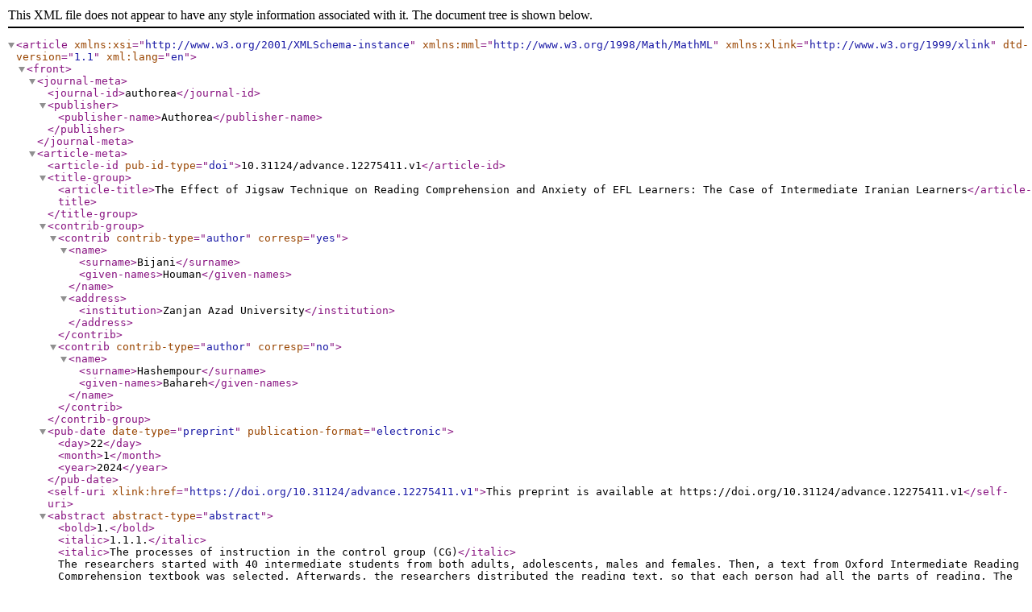

--- FILE ---
content_type: application/xml
request_url: https://d197for5662m48.cloudfront.net/documents/publicationstatus/184098/preprint_jats/53a275bb66bb5be4ea6eaee9882fb31f.xml
body_size: 4875
content:
<?xml version="1.0" encoding="UTF-8"?>
<article xmlns:xsi="http://www.w3.org/2001/XMLSchema-instance" xmlns:mml="http://www.w3.org/1998/Math/MathML" xmlns:xlink="http://www.w3.org/1999/xlink" dtd-version="1.1" xml:lang="en">
  <front>
    <journal-meta>
      <journal-id>authorea</journal-id>
      <publisher>
        <publisher-name>Authorea</publisher-name>
      </publisher>
    </journal-meta>
    <article-meta>
      <article-id pub-id-type="doi">10.31124/advance.12275411.v1</article-id>
      <title-group>
        <article-title>The Effect of Jigsaw Technique on Reading Comprehension and Anxiety of
EFL Learners: The Case of Intermediate Iranian Learners</article-title>
      </title-group>
      <contrib-group>
        <contrib contrib-type="author" corresp="yes">
          <name>
            <surname>Bijani</surname>
            <given-names>Houman</given-names>
          </name>
          <address>
            <institution>Zanjan Azad University</institution>
          </address>
        </contrib>
        <contrib contrib-type="author" corresp="no">
          <name>
            <surname>Hashempour</surname>
            <given-names>Bahareh</given-names>
          </name>
        </contrib>
      </contrib-group>
      <pub-date date-type="preprint" publication-format="electronic">
        <day>22</day>
        <month>1</month>
        <year>2024</year>
      </pub-date>
      <self-uri xlink:href="https://doi.org/10.31124/advance.12275411.v1">This preprint is available at https://doi.org/10.31124/advance.12275411.v1</self-uri>
      <abstract abstract-type="abstract"><bold>1.</bold>
    
    
      <italic>1.1.1.</italic>
      <italic>The processes of instruction in the control group
(CG)</italic>
     The researchers started with 40 intermediate students from both adults,
adolescents, males and females. Then, a text from Oxford Intermediate
Reading Comprehension textbook was selected. Afterwards, the researchers
distributed the reading text, so that each person had all the parts of
reading. The instructor asked the students to read the text individually
and translate the text sentence by sentence. At the end of the
instruction, the students responded to the reading comprehension
questions individually.
    
      <italic>1.1.2.</italic>
      <italic>The processes of instruction in the experimental
group (EG)</italic>
     At the first step, the researchers focused on 60 intermediate students
and divided them into small cooperative jigsaw groups (i.e., 3-6 persons
in each group). The instructor asked the students to make circles with
their chairs. Then, a reading text from the same source was assigned for
the experimental group. Afterwards, the pieces of reading texts were cut
out into separate paragraphs and were distributed among the students so
that each person had a different part of reading paragraph. The
instructor asked each member of the cooperative jigsaw group to silently
read the assigned text. The time allocated for this stage was 5-10
minutes. In the second step, the instructor created new small (2-3) persons
“Expert” groups with the individuals who had read the same material.
The students were given time to discuss what they had read and how they
might treat this when they return to their cooperative groups. This
time, the allocated time was 5-10 minutes. In the third step, the instructor recreated the original cooperative
jigsaw groups. Then, she had each person explain the content of the
reading text to the rest of the group. In other words, the students
shared knowledge, ideas, and information in terms of pieces of the text
which they had in their hands. In this part, each member of the “expert
group” took responsibility and shared their information with the
members of the other group, so that they could have access to the whole
text, sentence by sentence, and were able to reorganize it. Each member
of the group then cooperated with the rest of the group regarding the
content and the subject matter. Each person in the group was also
responsible to learn from the others inside the group. Five minutes was
allocated to this activity. In the fourth and the last step, the instructor concluded with several
key questions for students to discuss implications of the points with
people either within the groups or with the entire class. A number of
oral questions based on the reading text were asked to ensure that
individuals had grasped the overall content. During this step, each
person had all of the pieces of the whole text in his/her hand.</abstract>
      <kwd-group kwd-group-type="author-created">
        <kwd>cooperative learning</kwd>
        <kwd>educational research</kwd>
        <kwd>intermediate efl learners</kwd>
        <kwd>jigsaw reading technique</kwd>
        <kwd>reading anxiety</kwd>
        <kwd>reading comprehension</kwd>
        <kwd>student assessment</kwd>
        <kwd>teaching methods &amp; learning styles</kwd>
        <kwd>technology</kwd>
      </kwd-group>
    </article-meta>
  </front>
</article>
